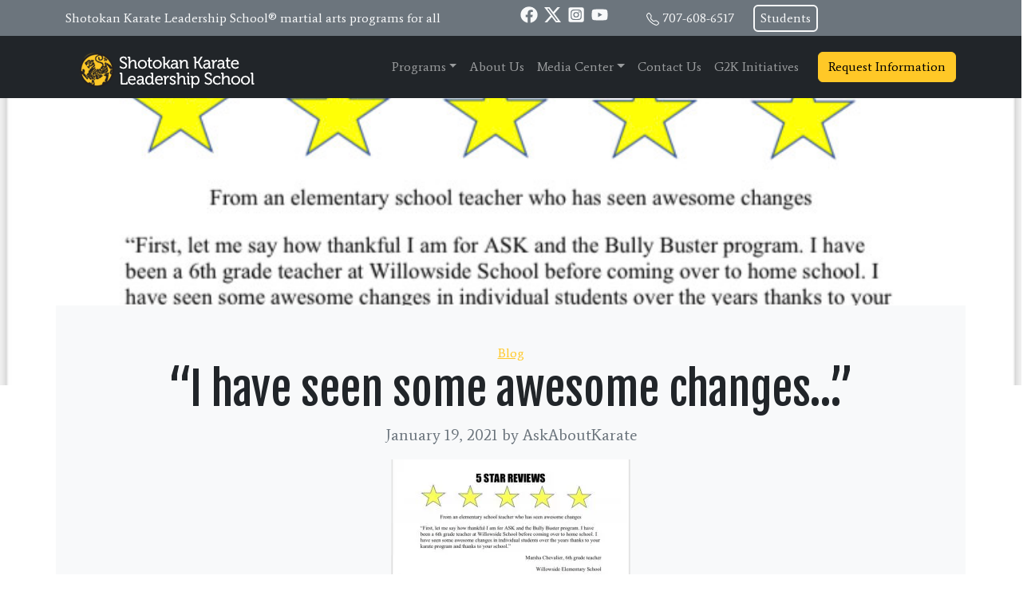

--- FILE ---
content_type: text/html; charset=UTF-8
request_url: https://askaboutkarate.com/i-have-seen-some-awesome-changes/
body_size: 20369
content:
<!doctype html>
<html lang="en-US">
  <head>
    <!-- Required meta tags -->
    <meta charset="UTF-8">
<script>
var gform;gform||(document.addEventListener("gform_main_scripts_loaded",function(){gform.scriptsLoaded=!0}),document.addEventListener("gform/theme/scripts_loaded",function(){gform.themeScriptsLoaded=!0}),window.addEventListener("DOMContentLoaded",function(){gform.domLoaded=!0}),gform={domLoaded:!1,scriptsLoaded:!1,themeScriptsLoaded:!1,isFormEditor:()=>"function"==typeof InitializeEditor,callIfLoaded:function(o){return!(!gform.domLoaded||!gform.scriptsLoaded||!gform.themeScriptsLoaded&&!gform.isFormEditor()||(gform.isFormEditor()&&console.warn("The use of gform.initializeOnLoaded() is deprecated in the form editor context and will be removed in Gravity Forms 3.1."),o(),0))},initializeOnLoaded:function(o){gform.callIfLoaded(o)||(document.addEventListener("gform_main_scripts_loaded",()=>{gform.scriptsLoaded=!0,gform.callIfLoaded(o)}),document.addEventListener("gform/theme/scripts_loaded",()=>{gform.themeScriptsLoaded=!0,gform.callIfLoaded(o)}),window.addEventListener("DOMContentLoaded",()=>{gform.domLoaded=!0,gform.callIfLoaded(o)}))},hooks:{action:{},filter:{}},addAction:function(o,r,e,t){gform.addHook("action",o,r,e,t)},addFilter:function(o,r,e,t){gform.addHook("filter",o,r,e,t)},doAction:function(o){gform.doHook("action",o,arguments)},applyFilters:function(o){return gform.doHook("filter",o,arguments)},removeAction:function(o,r){gform.removeHook("action",o,r)},removeFilter:function(o,r,e){gform.removeHook("filter",o,r,e)},addHook:function(o,r,e,t,n){null==gform.hooks[o][r]&&(gform.hooks[o][r]=[]);var d=gform.hooks[o][r];null==n&&(n=r+"_"+d.length),gform.hooks[o][r].push({tag:n,callable:e,priority:t=null==t?10:t})},doHook:function(r,o,e){var t;if(e=Array.prototype.slice.call(e,1),null!=gform.hooks[r][o]&&((o=gform.hooks[r][o]).sort(function(o,r){return o.priority-r.priority}),o.forEach(function(o){"function"!=typeof(t=o.callable)&&(t=window[t]),"action"==r?t.apply(null,e):e[0]=t.apply(null,e)})),"filter"==r)return e[0]},removeHook:function(o,r,t,n){var e;null!=gform.hooks[o][r]&&(e=(e=gform.hooks[o][r]).filter(function(o,r,e){return!!(null!=n&&n!=o.tag||null!=t&&t!=o.priority)}),gform.hooks[o][r]=e)}});
</script>

    <meta name="viewport" content="width=device-width, initial-scale=1">

    <!-- wp_head begin -->
    <meta name='robots' content='index, follow, max-image-preview:large, max-snippet:-1, max-video-preview:-1' />

            <script data-no-defer="1" data-ezscrex="false" data-cfasync="false" data-pagespeed-no-defer data-cookieconsent="ignore">
                var ctPublicFunctions = {"_ajax_nonce":"329492aa09","_rest_nonce":"62b25ab4ac","_ajax_url":"\/wp-admin\/admin-ajax.php","_rest_url":"https:\/\/askaboutkarate.com\/wp-json\/","data__cookies_type":"none","data__ajax_type":"rest","data__bot_detector_enabled":"1","data__frontend_data_log_enabled":1,"cookiePrefix":"","wprocket_detected":false,"host_url":"askaboutkarate.com","text__ee_click_to_select":"Click to select the whole data","text__ee_original_email":"The complete one is","text__ee_got_it":"Got it","text__ee_blocked":"Blocked","text__ee_cannot_connect":"Cannot connect","text__ee_cannot_decode":"Can not decode email. Unknown reason","text__ee_email_decoder":"CleanTalk email decoder","text__ee_wait_for_decoding":"The magic is on the way!","text__ee_decoding_process":"Please wait a few seconds while we decode the contact data."}
            </script>
        
            <script data-no-defer="1" data-ezscrex="false" data-cfasync="false" data-pagespeed-no-defer data-cookieconsent="ignore">
                var ctPublic = {"_ajax_nonce":"329492aa09","settings__forms__check_internal":"1","settings__forms__check_external":"0","settings__forms__force_protection":0,"settings__forms__search_test":"1","settings__forms__wc_add_to_cart":"0","settings__data__bot_detector_enabled":"1","settings__sfw__anti_crawler":0,"blog_home":"https:\/\/askaboutkarate.com\/","pixel__setting":"3","pixel__enabled":false,"pixel__url":null,"data__email_check_before_post":"1","data__email_check_exist_post":0,"data__cookies_type":"none","data__key_is_ok":true,"data__visible_fields_required":true,"wl_brandname":"Anti-Spam by CleanTalk","wl_brandname_short":"CleanTalk","ct_checkjs_key":588421268,"emailEncoderPassKey":"8b6eedc62bb59ee0556762dcd32f3467","bot_detector_forms_excluded":"W10=","advancedCacheExists":false,"varnishCacheExists":false,"wc_ajax_add_to_cart":false,"theRealPerson":{"phrases":{"trpHeading":"The Real Person Badge!","trpContent1":"The commenter acts as a real person and verified as not a bot.","trpContent2":" Anti-Spam by CleanTalk","trpContentLearnMore":"Learn more"},"trpContentLink":"https:\/\/cleantalk.org\/help\/the-real-person?utm_id=&amp;utm_term=&amp;utm_source=admin_side&amp;utm_medium=trp_badge&amp;utm_content=trp_badge_link_click&amp;utm_campaign=apbct_links","imgPersonUrl":"https:\/\/askaboutkarate.com\/wp-content\/plugins\/cleantalk-spam-protect\/css\/images\/real_user.svg","imgShieldUrl":"https:\/\/askaboutkarate.com\/wp-content\/plugins\/cleantalk-spam-protect\/css\/images\/shield.svg"}}
            </script>
        
	<!-- This site is optimized with the Yoast SEO plugin v26.8 - https://yoast.com/product/yoast-seo-wordpress/ -->
	<title>&quot;I have seen some awesome changes...&quot;</title>
	<link rel="canonical" href="https://askaboutkarate.com/i-have-seen-some-awesome-changes/" />
	<meta property="og:locale" content="en_US" />
	<meta property="og:type" content="article" />
	<meta property="og:title" content="&quot;I have seen some awesome changes...&quot;" />
	<meta property="og:url" content="https://askaboutkarate.com/i-have-seen-some-awesome-changes/" />
	<meta property="og:site_name" content="Shotokan Karate Leadership School®" />
	<meta property="article:published_time" content="2021-01-19T20:04:36+00:00" />
	<meta property="og:image" content="https://askaboutkarate.com/wp-content/uploads/2021/01/R3.jpg" />
	<meta property="og:image:width" content="750" />
	<meta property="og:image:height" content="426" />
	<meta property="og:image:type" content="image/jpeg" />
	<meta name="author" content="AskAboutKarate" />
	<meta name="twitter:card" content="summary_large_image" />
	<meta name="twitter:label1" content="Written by" />
	<meta name="twitter:data1" content="AskAboutKarate" />
	<script type="application/ld+json" class="yoast-schema-graph">{"@context":"https://schema.org","@graph":[{"@type":"Article","@id":"https://askaboutkarate.com/i-have-seen-some-awesome-changes/#article","isPartOf":{"@id":"https://askaboutkarate.com/i-have-seen-some-awesome-changes/"},"author":{"name":"AskAboutKarate","@id":"https://askaboutkarate.com/#/schema/person/5ea905b9e8e07b39a7609bba702c00d4"},"headline":"&#8220;I have seen some awesome changes&#8230;&#8221;","datePublished":"2021-01-19T20:04:36+00:00","mainEntityOfPage":{"@id":"https://askaboutkarate.com/i-have-seen-some-awesome-changes/"},"wordCount":6,"publisher":{"@id":"https://askaboutkarate.com/#organization"},"image":{"@id":"https://askaboutkarate.com/i-have-seen-some-awesome-changes/#primaryimage"},"thumbnailUrl":"https://askaboutkarate.com/wp-content/uploads/2021/01/R3.jpg","keywords":["changes","compassion","cooperation","courage","Courtesy","creativity","endeavor","humility","integrity","justice","karate","responsibility","self-control","shotokan","trust"],"articleSection":["Blog"],"inLanguage":"en-US"},{"@type":"WebPage","@id":"https://askaboutkarate.com/i-have-seen-some-awesome-changes/","url":"https://askaboutkarate.com/i-have-seen-some-awesome-changes/","name":"\"I have seen some awesome changes...\"","isPartOf":{"@id":"https://askaboutkarate.com/#website"},"primaryImageOfPage":{"@id":"https://askaboutkarate.com/i-have-seen-some-awesome-changes/#primaryimage"},"image":{"@id":"https://askaboutkarate.com/i-have-seen-some-awesome-changes/#primaryimage"},"thumbnailUrl":"https://askaboutkarate.com/wp-content/uploads/2021/01/R3.jpg","datePublished":"2021-01-19T20:04:36+00:00","inLanguage":"en-US","potentialAction":[{"@type":"ReadAction","target":["https://askaboutkarate.com/i-have-seen-some-awesome-changes/"]}]},{"@type":"ImageObject","inLanguage":"en-US","@id":"https://askaboutkarate.com/i-have-seen-some-awesome-changes/#primaryimage","url":"https://askaboutkarate.com/wp-content/uploads/2021/01/R3.jpg","contentUrl":"https://askaboutkarate.com/wp-content/uploads/2021/01/R3.jpg","width":750,"height":426},{"@type":"WebSite","@id":"https://askaboutkarate.com/#website","url":"https://askaboutkarate.com/","name":"Shotokan Karate Leadership School®","description":"Offering a wide variety of martial arts programs for both teens and adults.","publisher":{"@id":"https://askaboutkarate.com/#organization"},"potentialAction":[{"@type":"SearchAction","target":{"@type":"EntryPoint","urlTemplate":"https://askaboutkarate.com/?s={search_term_string}"},"query-input":{"@type":"PropertyValueSpecification","valueRequired":true,"valueName":"search_term_string"}}],"inLanguage":"en-US"},{"@type":"Organization","@id":"https://askaboutkarate.com/#organization","name":"Shotokan Karate Leadership School®","url":"https://askaboutkarate.com/","logo":{"@type":"ImageObject","inLanguage":"en-US","@id":"https://askaboutkarate.com/#/schema/logo/image/","url":"https://askaboutkarate.com/wp-content/uploads/2020/07/Shotokan-Karate-Leadership-School-avatar.png","contentUrl":"https://askaboutkarate.com/wp-content/uploads/2020/07/Shotokan-Karate-Leadership-School-avatar.png","width":516,"height":516,"caption":"Shotokan Karate Leadership School®"},"image":{"@id":"https://askaboutkarate.com/#/schema/logo/image/"}},{"@type":"Person","@id":"https://askaboutkarate.com/#/schema/person/5ea905b9e8e07b39a7609bba702c00d4","name":"AskAboutKarate","image":{"@type":"ImageObject","inLanguage":"en-US","@id":"https://askaboutkarate.com/#/schema/person/image/","url":"https://secure.gravatar.com/avatar/aba90982bfbf0c1dd9c6b0d1684bf55e0857ec2c7e5d007806a60b47e0bc4603?s=96&d=mm&r=g","contentUrl":"https://secure.gravatar.com/avatar/aba90982bfbf0c1dd9c6b0d1684bf55e0857ec2c7e5d007806a60b47e0bc4603?s=96&d=mm&r=g","caption":"AskAboutKarate"}}]}</script>
	<!-- / Yoast SEO plugin. -->


<link rel='dns-prefetch' href='//fd.cleantalk.org' />
<style id='wp-img-auto-sizes-contain-inline-css'>
img:is([sizes=auto i],[sizes^="auto," i]){contain-intrinsic-size:3000px 1500px}
/*# sourceURL=wp-img-auto-sizes-contain-inline-css */
</style>
<style id='wp-block-library-inline-css'>
:root{--wp-block-synced-color:#7a00df;--wp-block-synced-color--rgb:122,0,223;--wp-bound-block-color:var(--wp-block-synced-color);--wp-editor-canvas-background:#ddd;--wp-admin-theme-color:#007cba;--wp-admin-theme-color--rgb:0,124,186;--wp-admin-theme-color-darker-10:#006ba1;--wp-admin-theme-color-darker-10--rgb:0,107,160.5;--wp-admin-theme-color-darker-20:#005a87;--wp-admin-theme-color-darker-20--rgb:0,90,135;--wp-admin-border-width-focus:2px}@media (min-resolution:192dpi){:root{--wp-admin-border-width-focus:1.5px}}.wp-element-button{cursor:pointer}:root .has-very-light-gray-background-color{background-color:#eee}:root .has-very-dark-gray-background-color{background-color:#313131}:root .has-very-light-gray-color{color:#eee}:root .has-very-dark-gray-color{color:#313131}:root .has-vivid-green-cyan-to-vivid-cyan-blue-gradient-background{background:linear-gradient(135deg,#00d084,#0693e3)}:root .has-purple-crush-gradient-background{background:linear-gradient(135deg,#34e2e4,#4721fb 50%,#ab1dfe)}:root .has-hazy-dawn-gradient-background{background:linear-gradient(135deg,#faaca8,#dad0ec)}:root .has-subdued-olive-gradient-background{background:linear-gradient(135deg,#fafae1,#67a671)}:root .has-atomic-cream-gradient-background{background:linear-gradient(135deg,#fdd79a,#004a59)}:root .has-nightshade-gradient-background{background:linear-gradient(135deg,#330968,#31cdcf)}:root .has-midnight-gradient-background{background:linear-gradient(135deg,#020381,#2874fc)}:root{--wp--preset--font-size--normal:16px;--wp--preset--font-size--huge:42px}.has-regular-font-size{font-size:1em}.has-larger-font-size{font-size:2.625em}.has-normal-font-size{font-size:var(--wp--preset--font-size--normal)}.has-huge-font-size{font-size:var(--wp--preset--font-size--huge)}.has-text-align-center{text-align:center}.has-text-align-left{text-align:left}.has-text-align-right{text-align:right}.has-fit-text{white-space:nowrap!important}#end-resizable-editor-section{display:none}.aligncenter{clear:both}.items-justified-left{justify-content:flex-start}.items-justified-center{justify-content:center}.items-justified-right{justify-content:flex-end}.items-justified-space-between{justify-content:space-between}.screen-reader-text{border:0;clip-path:inset(50%);height:1px;margin:-1px;overflow:hidden;padding:0;position:absolute;width:1px;word-wrap:normal!important}.screen-reader-text:focus{background-color:#ddd;clip-path:none;color:#444;display:block;font-size:1em;height:auto;left:5px;line-height:normal;padding:15px 23px 14px;text-decoration:none;top:5px;width:auto;z-index:100000}html :where(.has-border-color){border-style:solid}html :where([style*=border-top-color]){border-top-style:solid}html :where([style*=border-right-color]){border-right-style:solid}html :where([style*=border-bottom-color]){border-bottom-style:solid}html :where([style*=border-left-color]){border-left-style:solid}html :where([style*=border-width]){border-style:solid}html :where([style*=border-top-width]){border-top-style:solid}html :where([style*=border-right-width]){border-right-style:solid}html :where([style*=border-bottom-width]){border-bottom-style:solid}html :where([style*=border-left-width]){border-left-style:solid}html :where(img[class*=wp-image-]){height:auto;max-width:100%}:where(figure){margin:0 0 1em}html :where(.is-position-sticky){--wp-admin--admin-bar--position-offset:var(--wp-admin--admin-bar--height,0px)}@media screen and (max-width:600px){html :where(.is-position-sticky){--wp-admin--admin-bar--position-offset:0px}}

/*# sourceURL=wp-block-library-inline-css */
</style><style id='global-styles-inline-css'>
:root{--wp--preset--aspect-ratio--square: 1;--wp--preset--aspect-ratio--4-3: 4/3;--wp--preset--aspect-ratio--3-4: 3/4;--wp--preset--aspect-ratio--3-2: 3/2;--wp--preset--aspect-ratio--2-3: 2/3;--wp--preset--aspect-ratio--16-9: 16/9;--wp--preset--aspect-ratio--9-16: 9/16;--wp--preset--color--black: #000000;--wp--preset--color--cyan-bluish-gray: #abb8c3;--wp--preset--color--white: #ffffff;--wp--preset--color--pale-pink: #f78da7;--wp--preset--color--vivid-red: #cf2e2e;--wp--preset--color--luminous-vivid-orange: #ff6900;--wp--preset--color--luminous-vivid-amber: #fcb900;--wp--preset--color--light-green-cyan: #7bdcb5;--wp--preset--color--vivid-green-cyan: #00d084;--wp--preset--color--pale-cyan-blue: #8ed1fc;--wp--preset--color--vivid-cyan-blue: #0693e3;--wp--preset--color--vivid-purple: #9b51e0;--wp--preset--gradient--vivid-cyan-blue-to-vivid-purple: linear-gradient(135deg,rgb(6,147,227) 0%,rgb(155,81,224) 100%);--wp--preset--gradient--light-green-cyan-to-vivid-green-cyan: linear-gradient(135deg,rgb(122,220,180) 0%,rgb(0,208,130) 100%);--wp--preset--gradient--luminous-vivid-amber-to-luminous-vivid-orange: linear-gradient(135deg,rgb(252,185,0) 0%,rgb(255,105,0) 100%);--wp--preset--gradient--luminous-vivid-orange-to-vivid-red: linear-gradient(135deg,rgb(255,105,0) 0%,rgb(207,46,46) 100%);--wp--preset--gradient--very-light-gray-to-cyan-bluish-gray: linear-gradient(135deg,rgb(238,238,238) 0%,rgb(169,184,195) 100%);--wp--preset--gradient--cool-to-warm-spectrum: linear-gradient(135deg,rgb(74,234,220) 0%,rgb(151,120,209) 20%,rgb(207,42,186) 40%,rgb(238,44,130) 60%,rgb(251,105,98) 80%,rgb(254,248,76) 100%);--wp--preset--gradient--blush-light-purple: linear-gradient(135deg,rgb(255,206,236) 0%,rgb(152,150,240) 100%);--wp--preset--gradient--blush-bordeaux: linear-gradient(135deg,rgb(254,205,165) 0%,rgb(254,45,45) 50%,rgb(107,0,62) 100%);--wp--preset--gradient--luminous-dusk: linear-gradient(135deg,rgb(255,203,112) 0%,rgb(199,81,192) 50%,rgb(65,88,208) 100%);--wp--preset--gradient--pale-ocean: linear-gradient(135deg,rgb(255,245,203) 0%,rgb(182,227,212) 50%,rgb(51,167,181) 100%);--wp--preset--gradient--electric-grass: linear-gradient(135deg,rgb(202,248,128) 0%,rgb(113,206,126) 100%);--wp--preset--gradient--midnight: linear-gradient(135deg,rgb(2,3,129) 0%,rgb(40,116,252) 100%);--wp--preset--font-size--small: 13px;--wp--preset--font-size--medium: 20px;--wp--preset--font-size--large: 36px;--wp--preset--font-size--x-large: 42px;--wp--preset--spacing--20: 0.44rem;--wp--preset--spacing--30: 0.67rem;--wp--preset--spacing--40: 1rem;--wp--preset--spacing--50: 1.5rem;--wp--preset--spacing--60: 2.25rem;--wp--preset--spacing--70: 3.38rem;--wp--preset--spacing--80: 5.06rem;--wp--preset--shadow--natural: 6px 6px 9px rgba(0, 0, 0, 0.2);--wp--preset--shadow--deep: 12px 12px 50px rgba(0, 0, 0, 0.4);--wp--preset--shadow--sharp: 6px 6px 0px rgba(0, 0, 0, 0.2);--wp--preset--shadow--outlined: 6px 6px 0px -3px rgb(255, 255, 255), 6px 6px rgb(0, 0, 0);--wp--preset--shadow--crisp: 6px 6px 0px rgb(0, 0, 0);}:where(.is-layout-flex){gap: 0.5em;}:where(.is-layout-grid){gap: 0.5em;}body .is-layout-flex{display: flex;}.is-layout-flex{flex-wrap: wrap;align-items: center;}.is-layout-flex > :is(*, div){margin: 0;}body .is-layout-grid{display: grid;}.is-layout-grid > :is(*, div){margin: 0;}:where(.wp-block-columns.is-layout-flex){gap: 2em;}:where(.wp-block-columns.is-layout-grid){gap: 2em;}:where(.wp-block-post-template.is-layout-flex){gap: 1.25em;}:where(.wp-block-post-template.is-layout-grid){gap: 1.25em;}.has-black-color{color: var(--wp--preset--color--black) !important;}.has-cyan-bluish-gray-color{color: var(--wp--preset--color--cyan-bluish-gray) !important;}.has-white-color{color: var(--wp--preset--color--white) !important;}.has-pale-pink-color{color: var(--wp--preset--color--pale-pink) !important;}.has-vivid-red-color{color: var(--wp--preset--color--vivid-red) !important;}.has-luminous-vivid-orange-color{color: var(--wp--preset--color--luminous-vivid-orange) !important;}.has-luminous-vivid-amber-color{color: var(--wp--preset--color--luminous-vivid-amber) !important;}.has-light-green-cyan-color{color: var(--wp--preset--color--light-green-cyan) !important;}.has-vivid-green-cyan-color{color: var(--wp--preset--color--vivid-green-cyan) !important;}.has-pale-cyan-blue-color{color: var(--wp--preset--color--pale-cyan-blue) !important;}.has-vivid-cyan-blue-color{color: var(--wp--preset--color--vivid-cyan-blue) !important;}.has-vivid-purple-color{color: var(--wp--preset--color--vivid-purple) !important;}.has-black-background-color{background-color: var(--wp--preset--color--black) !important;}.has-cyan-bluish-gray-background-color{background-color: var(--wp--preset--color--cyan-bluish-gray) !important;}.has-white-background-color{background-color: var(--wp--preset--color--white) !important;}.has-pale-pink-background-color{background-color: var(--wp--preset--color--pale-pink) !important;}.has-vivid-red-background-color{background-color: var(--wp--preset--color--vivid-red) !important;}.has-luminous-vivid-orange-background-color{background-color: var(--wp--preset--color--luminous-vivid-orange) !important;}.has-luminous-vivid-amber-background-color{background-color: var(--wp--preset--color--luminous-vivid-amber) !important;}.has-light-green-cyan-background-color{background-color: var(--wp--preset--color--light-green-cyan) !important;}.has-vivid-green-cyan-background-color{background-color: var(--wp--preset--color--vivid-green-cyan) !important;}.has-pale-cyan-blue-background-color{background-color: var(--wp--preset--color--pale-cyan-blue) !important;}.has-vivid-cyan-blue-background-color{background-color: var(--wp--preset--color--vivid-cyan-blue) !important;}.has-vivid-purple-background-color{background-color: var(--wp--preset--color--vivid-purple) !important;}.has-black-border-color{border-color: var(--wp--preset--color--black) !important;}.has-cyan-bluish-gray-border-color{border-color: var(--wp--preset--color--cyan-bluish-gray) !important;}.has-white-border-color{border-color: var(--wp--preset--color--white) !important;}.has-pale-pink-border-color{border-color: var(--wp--preset--color--pale-pink) !important;}.has-vivid-red-border-color{border-color: var(--wp--preset--color--vivid-red) !important;}.has-luminous-vivid-orange-border-color{border-color: var(--wp--preset--color--luminous-vivid-orange) !important;}.has-luminous-vivid-amber-border-color{border-color: var(--wp--preset--color--luminous-vivid-amber) !important;}.has-light-green-cyan-border-color{border-color: var(--wp--preset--color--light-green-cyan) !important;}.has-vivid-green-cyan-border-color{border-color: var(--wp--preset--color--vivid-green-cyan) !important;}.has-pale-cyan-blue-border-color{border-color: var(--wp--preset--color--pale-cyan-blue) !important;}.has-vivid-cyan-blue-border-color{border-color: var(--wp--preset--color--vivid-cyan-blue) !important;}.has-vivid-purple-border-color{border-color: var(--wp--preset--color--vivid-purple) !important;}.has-vivid-cyan-blue-to-vivid-purple-gradient-background{background: var(--wp--preset--gradient--vivid-cyan-blue-to-vivid-purple) !important;}.has-light-green-cyan-to-vivid-green-cyan-gradient-background{background: var(--wp--preset--gradient--light-green-cyan-to-vivid-green-cyan) !important;}.has-luminous-vivid-amber-to-luminous-vivid-orange-gradient-background{background: var(--wp--preset--gradient--luminous-vivid-amber-to-luminous-vivid-orange) !important;}.has-luminous-vivid-orange-to-vivid-red-gradient-background{background: var(--wp--preset--gradient--luminous-vivid-orange-to-vivid-red) !important;}.has-very-light-gray-to-cyan-bluish-gray-gradient-background{background: var(--wp--preset--gradient--very-light-gray-to-cyan-bluish-gray) !important;}.has-cool-to-warm-spectrum-gradient-background{background: var(--wp--preset--gradient--cool-to-warm-spectrum) !important;}.has-blush-light-purple-gradient-background{background: var(--wp--preset--gradient--blush-light-purple) !important;}.has-blush-bordeaux-gradient-background{background: var(--wp--preset--gradient--blush-bordeaux) !important;}.has-luminous-dusk-gradient-background{background: var(--wp--preset--gradient--luminous-dusk) !important;}.has-pale-ocean-gradient-background{background: var(--wp--preset--gradient--pale-ocean) !important;}.has-electric-grass-gradient-background{background: var(--wp--preset--gradient--electric-grass) !important;}.has-midnight-gradient-background{background: var(--wp--preset--gradient--midnight) !important;}.has-small-font-size{font-size: var(--wp--preset--font-size--small) !important;}.has-medium-font-size{font-size: var(--wp--preset--font-size--medium) !important;}.has-large-font-size{font-size: var(--wp--preset--font-size--large) !important;}.has-x-large-font-size{font-size: var(--wp--preset--font-size--x-large) !important;}
/*# sourceURL=global-styles-inline-css */
</style>

<style id='classic-theme-styles-inline-css'>
/*! This file is auto-generated */
.wp-block-button__link{color:#fff;background-color:#32373c;border-radius:9999px;box-shadow:none;text-decoration:none;padding:calc(.667em + 2px) calc(1.333em + 2px);font-size:1.125em}.wp-block-file__button{background:#32373c;color:#fff;text-decoration:none}
/*# sourceURL=/wp-includes/css/classic-themes.min.css */
</style>
<link rel='stylesheet' id='cleantalk-public-css-css' href='https://askaboutkarate.com/wp-content/plugins/cleantalk-spam-protect/css/cleantalk-public.min.css?ver=6.70.1_1766928476' media='all' />
<link rel='stylesheet' id='cleantalk-email-decoder-css-css' href='https://askaboutkarate.com/wp-content/plugins/cleantalk-spam-protect/css/cleantalk-email-decoder.min.css?ver=6.70.1_1766928476' media='all' />
<link rel='stylesheet' id='cleantalk-trp-css-css' href='https://askaboutkarate.com/wp-content/plugins/cleantalk-spam-protect/css/cleantalk-trp.min.css?ver=6.70.1_1766928476' media='all' />
<link rel='stylesheet' id='config-style-css' href='https://askaboutkarate.com/wp-content/plugins/rev-site-configuration/config-style.css?ver=6.9' media='all' />
<link rel='stylesheet' id='sgpc-style-css' href='https://askaboutkarate.com/wp-content/plugins/sg-podcast/css/player-style.css?ver=6.9' media='all' />
<link rel='stylesheet' id='picostrap-styles-css' href='https://askaboutkarate.com/wp-content/themes/picostrap5-child-base/css-output/bundle.css?ver=515' media='all' />
<script src="https://askaboutkarate.com/wp-content/plugins/cleantalk-spam-protect/js/apbct-public-bundle_int-protection.min.js?ver=6.70.1_1766928476" id="apbct-public-bundle_int-protection.min-js-js"></script>
<script src="https://fd.cleantalk.org/ct-bot-detector-wrapper.js?ver=6.70.1" id="ct_bot_detector-js" defer data-wp-strategy="defer"></script>
<script src="https://askaboutkarate.com/wp-includes/js/jquery/jquery.min.js?ver=3.7.1" id="jquery-core-js"></script>
<script src="https://askaboutkarate.com/wp-includes/js/jquery/jquery-migrate.min.js?ver=3.4.1" id="jquery-migrate-js"></script>
<script src="https://askaboutkarate.com/wp-content/plugins/sg-podcast/js/plyr.js?ver=20120206" id="sgpc-js-js"></script>
<link rel="preconnect" href="https://fonts.googleapis.com">
<link rel="preconnect" href="https://fonts.gstatic.com" crossorigin>
<link href="https://fonts.googleapis.com/css2?family=Average:wght@400&family=Fjalla+One:wght@400&display=swap" rel="stylesheet">
 <!-- Google tag (gtag.js) -->
<script async src="https://www.googletagmanager.com/gtag/js?id=G-MD8CMZ3PW0"></script>
<script>
  window.dataLayer = window.dataLayer || [];
  function gtag(){ dataLayer.push(arguments); }
  gtag('js', new Date());

  // existing tag
  gtag('config', 'G-MD8CMZ3PW0');
  // new tag from LS team
  gtag('config', 'G-XRQL3F5P6Z');
</script><link rel="icon" href="https://askaboutkarate.com/wp-content/uploads/2020/07/cropped-Shotokan-Karate-Leadership-School-avatar-32x32.png" sizes="32x32" />
<link rel="icon" href="https://askaboutkarate.com/wp-content/uploads/2020/07/cropped-Shotokan-Karate-Leadership-School-avatar-192x192.png" sizes="192x192" />
<link rel="apple-touch-icon" href="https://askaboutkarate.com/wp-content/uploads/2020/07/cropped-Shotokan-Karate-Leadership-School-avatar-180x180.png" />
<meta name="msapplication-TileImage" content="https://askaboutkarate.com/wp-content/uploads/2020/07/cropped-Shotokan-Karate-Leadership-School-avatar-270x270.png" />
    <!-- wp_head end -->
  <link rel='stylesheet' id='lc-aos-css' href='https://askaboutkarate.com/wp-content/plugins/livecanvas/modules/optin-extra-assets/aos.css?ver=6.9' media='all' />
</head>
  <body class="wp-singular post-template-default single single-post postid-5187 single-format-standard wp-custom-logo wp-embed-responsive wp-theme-picostrap5 wp-child-theme-picostrap5-child-base lc-custom-header lc-custom-footer" >

      
    
    


<header id='lc-header'>
<div class="d-md-none">
	<div class="container-fluid">
		<div class="row no-gutters">
			<div class="col px-0">
				<div class="lc-block d-grid">
					<a class="btn btn-primary rounded-0" href="tel:+17076086517" role="button"> <svg xmlns="http://www.w3.org/2000/svg" width="1em" height="1em" fill="currentColor" viewBox="0 0 16 16">
							<path fill-rule="evenodd" d="M1.885.511a1.745 1.745 0 0 1 2.61.163L6.29 2.98c.329.423.445.974.315 1.494l-.547 2.19a.678.678 0 0 0 .178.643l2.457 2.457a.678.678 0 0 0 .644.178l2.189-.547a1.745 1.745 0 0 1 1.494.315l2.306 1.794c.829.645.905 1.87.163 2.611l-1.034 1.034c-.74.74-1.846 1.065-2.877.702a18.634 18.634 0 0 1-7.01-4.42 18.634 18.634 0 0 1-4.42-7.009c-.362-1.03-.037-2.137.703-2.877L1.885.511z"></path>
						</svg> Call</a>
				</div>
			</div>
			<div class="col px-0">
				<div class="lc-block d-grid border-start border-end"><a class="btn btn-primary rounded-0" href="#" role="button" data-bs-toggle="modal" data-bs-target="#Modal-nav"> <svg xmlns="http://www.w3.org/2000/svg" width="1em" height="1em" fill="currentColor" viewBox="0 0 16 16" style="">
							<path d="M14 0H2a2 2 0 0 0-2 2v12a2 2 0 0 0 2 2h12a2 2 0 0 0 2-2V2a2 2 0 0 0-2-2zM1 3.857C1 3.384 1.448 3 2 3h12c.552 0 1 .384 1 .857v10.286c0 .473-.448.857-1 .857H2c-.552 0-1-.384-1-.857V3.857z"></path>
							<path d="M6.5 7a1 1 0 1 0 0-2 1 1 0 0 0 0 2zm3 0a1 1 0 1 0 0-2 1 1 0 0 0 0 2zm3 0a1 1 0 1 0 0-2 1 1 0 0 0 0 2zm-9 3a1 1 0 1 0 0-2 1 1 0 0 0 0 2zm3 0a1 1 0 1 0 0-2 1 1 0 0 0 0 2zm3 0a1 1 0 1 0 0-2 1 1 0 0 0 0 2zm3 0a1 1 0 1 0 0-2 1 1 0 0 0 0 2zm-9 3a1 1 0 1 0 0-2 1 1 0 0 0 0 2zm3 0a1 1 0 1 0 0-2 1 1 0 0 0 0 2zm3 0a1 1 0 1 0 0-2 1 1 0 0 0 0 2z"></path>
						</svg> Schedule</a></div>
			</div>
			<div class="col px-0">
				<div class="lc-block d-grid"><a class="btn btn-primary rounded-0" href="#" role="button" data-bs-toggle="modal" data-bs-target="#Modal-nav"><svg xmlns="http://www.w3.org/2000/svg" width="1em" height="1em" fill="currentColor" viewBox="0 0 16 16" style="">
							<path d="M0 4a2 2 0 0 1 2-2h12a2 2 0 0 1 2 2v8a2 2 0 0 1-2 2H2a2 2 0 0 1-2-2V4Zm2-1a1 1 0 0 0-1 1v.217l7 4.2 7-4.2V4a1 1 0 0 0-1-1H2Zm13 2.383-4.708 2.825L15 11.105V5.383Zm-.034 6.876-5.64-3.471L8 9.583l-1.326-.795-5.64 3.47A1 1 0 0 0 2 13h12a1 1 0 0 0 .966-.741ZM1 11.105l4.708-2.897L1 5.383v5.722Z"></path>
						</svg> Contact</a></div>
			</div>
		</div>
	</div>
</div>
<div class="text-light bg-secondary ">
	<div class="container">
		<div class="row">
			<div class="col-md-6 d-flex align-items-center">
				<div class="lc-block d-md-block d-none">
					<div  class="live-shortcode">Shotokan Karate Leadership School® martial arts programs for all</div>
				</div>
			</div>
			<div class="col-md-6 d-flex align-items-center">
				<div class="lc-block me-5 pt-1">
					<div  class="live-shortcode"><ul class="socialst list-inline"><li class="list-inline-item"><a href="https://www.facebook.com/Shotokan-Karate-Leadership-School-111652025532614/" class="btn-facebook text-light smaller" title="Friend me on Facebook" rel="noopener noreferrer" target="_blank"><svg xmlns="http://www.w3.org/2000/svg" viewBox="0 0 512 512" width="2em" height="2em" lc-helper="svg-icon" fill="currentColor">
            <path d="M504 256C504 119 393 8 256 8S8 119 8 256c0 123.78 90.69 226.38 209.25 245V327.69h-63V256h63v-54.64c0-62.15 37-96.48 93.67-96.48 27.14 0 55.52 4.84 55.52 4.84v61h-31.28c-30.8 0-40.41 19.12-40.41 38.73V256h68.78l-11 71.69h-57.78V501C413.31 482.38 504 379.78 504 256z"></path>
        </svg></a></li><li class="list-inline-item"><a href="https://twitter.com/SK_Leadership" class="btn-twitter text-light smaller" title="Follow me on X/Twitter" rel="noopener noreferrer" target="_blank"><svg xmlns="http://www.w3.org/2000/svg" width="2em" height="2em" fill="currentColor" viewBox="0 0 16 16" lc-helper="svg-icon">
    <path d="M12.6.75h2.454l-5.36 6.142L16 15.25h-4.937l-3.867-5.07-4.425 5.07H.316l5.733-6.57L0 .75h5.063l3.495 4.633L12.601.75Zm-.86 13.028h1.36L4.323 2.145H2.865l8.875 11.633Z"></path>
    </svg></a></li><li class="list-inline-item"><a href="https://www.instagram.com/shotokankarateleadershipschool/" class="btn-instagram text-light smaller" title="Follow me on Instagram" rel="noopener noreferrer" target="_blank"><svg xmlns="http://www.w3.org/2000/svg" viewBox="0 0 448 512" width="2em" height="2em" lc-helper="svg-icon" fill="currentColor">
            <path d="M224,202.66A53.34,53.34,0,1,0,277.36,256,53.38,53.38,0,0,0,224,202.66Zm124.71-41a54,54,0,0,0-30.41-30.41c-21-8.29-71-6.43-94.3-6.43s-73.25-1.93-94.31,6.43a54,54,0,0,0-30.41,30.41c-8.28,21-6.43,71.05-6.43,94.33S91,329.26,99.32,350.33a54,54,0,0,0,30.41,30.41c21,8.29,71,6.43,94.31,6.43s73.24,1.93,94.3-6.43a54,54,0,0,0,30.41-30.41c8.35-21,6.43-71.05,6.43-94.33S357.1,182.74,348.75,161.67ZM224,338a82,82,0,1,1,82-82A81.9,81.9,0,0,1,224,338Zm85.38-148.3a19.14,19.14,0,1,1,19.13-19.14A19.1,19.1,0,0,1,309.42,189.74ZM400,32H48A48,48,0,0,0,0,80V432a48,48,0,0,0,48,48H400a48,48,0,0,0,48-48V80A48,48,0,0,0,400,32ZM382.88,322c-1.29,25.63-7.14,48.34-25.85,67s-41.4,24.63-67,25.85c-26.41,1.49-105.59,1.49-132,0-25.63-1.29-48.26-7.15-67-25.85s-24.63-41.42-25.85-67c-1.49-26.42-1.49-105.61,0-132,1.29-25.63,7.07-48.34,25.85-67s41.47-24.56,67-25.78c26.41-1.49,105.59-1.49,132,0,25.63,1.29,48.33,7.15,67,25.85s24.63,41.42,25.85,67.05C384.37,216.44,384.37,295.56,382.88,322Z"></path>
        </svg></a></li><li class="list-inline-item"><a href="https://www.youtube.com/channel/UCtWH6KQN6n1LqC_wNJwG7bg" class="btn-youtube text-light smaller" title="Subscribe to me on YouTube" rel="noopener noreferrer" target="_blank"><svg xmlns="http://www.w3.org/2000/svg" viewBox="0 0 576 512" width="2em" height="2em" lc-helper="svg-icon" fill="currentColor">
            <path d="M549.655 124.083c-6.281-23.65-24.787-42.276-48.284-48.597C458.781 64 288 64 288 64S117.22 64 74.629 75.486c-23.497 6.322-42.003 24.947-48.284 48.597-11.412 42.867-11.412 132.305-11.412 132.305s0 89.438 11.412 132.305c6.281 23.65 24.787 41.5 48.284 47.821C117.22 448 288 448 288 448s170.78 0 213.371-11.486c23.497-6.321 42.003-24.171 48.284-47.821 11.412-42.867 11.412-132.305 11.412-132.305s0-89.438-11.412-132.305zm-317.51 213.508V175.185l142.739 81.205-142.739 81.201z"></path>
        </svg></a></li></ul></div>
				</div>
				<div class="lc-block d-none d-md-block me-4">
					<div  class="live-shortcode"><svg width="1em" height="1em" viewBox="0 0 16 16" fill="currentColor" xmlns="http://www.w3.org/2000/svg">
							<path fill-rule="evenodd" d="M3.654 1.328a.678.678 0 0 0-1.015-.063L1.605 2.3c-.483.484-.661 1.169-.45 1.77a17.568 17.568 0 0 0 4.168 6.608 17.569 17.569 0 0 0 6.608 4.168c.601.211 1.286.033 1.77-.45l1.034-1.034a.678.678 0 0 0-.063-1.015l-2.307-1.794a.678.678 0 0 0-.58-.122l-2.19.547a1.745 1.745 0 0 1-1.657-.459L5.482 8.062a1.745 1.745 0 0 1-.46-1.657l.548-2.19a.678.678 0 0 0-.122-.58L3.654 1.328zM1.884.511a1.745 1.745 0 0 1 2.612.163L6.29 2.98c.329.423.445.974.315 1.494l-.547 2.19a.678.678 0 0 0 .178.643l2.457 2.457a.678.678 0 0 0 .644.178l2.189-.547a1.745 1.745 0 0 1 1.494.315l2.306 1.794c.829.645.905 1.87.163 2.611l-1.034 1.034c-.74.74-1.846 1.065-2.877.702a18.634 18.634 0 0 1-7.01-4.42 18.634 18.634 0 0 1-4.42-7.009c-.362-1.03-.037-2.137.703-2.877L1.885.511z"></path>
						</svg> <a class="text-light text-decoration-none" href="tel:+17076086517">707-608-6517</a></div>
				</div>
				<div class="lc-block me-5">
					<a class="btn btn-outline-light" href="/category/students/" role="button" style="border-width:2px; padding:3px 7px;">Students</a>
				</div>
			</div>
		</div>
	</div>
</div>
<div>
	<nav class="navbar navbar-expand-lg navbar-dark bg-dark">
		<div class="container">
			<a class="navbar-brand d-flex align-items-center" href="https://askaboutkarate.com/">
				<div  class="live-shortcode me-auto"><a href="https://askaboutkarate.com/" class="custom-logo-link" rel="home"><img width="225" height="52" src="https://askaboutkarate.com/wp-content/uploads/2020/07/Shotokan-Karate-Leadership-School-logo-sm.png" class="custom-logo" alt="Shotokan Karate Leadership School logo" decoding="async" /></a></div>
			</a>
			<button class="navbar-toggler" type="button" data-bs-toggle="collapse" data-bs-target="#myNavbar1" aria-controls="myNavbar1" aria-expanded="false" aria-label="Toggle navigation">
				<span class="navbar-toggler-icon"></span>
			</button>
			<div class="collapse navbar-collapse" id="myNavbar1">
				<div  class="live-shortcode ms-auto"> <!--  lc_nav_menu --> <ul id="menu-main-menu" class="navbar-nav"><li  class="menu-item menu-item-type-custom menu-item-object-custom menu-item-has-children dropdown nav-item nav-item-2580"><a href="#" class="nav-link  dropdown-toggle" data-bs-toggle="dropdown" data-bs-auto-close="outside" aria-haspopup="true" aria-expanded="false">Programs</a>
<ul class="dropdown-menu  depth_0">
	<li  class="menu-item menu-item-type-post_type menu-item-object-page nav-item nav-item-6387"><a href="https://askaboutkarate.com/karate-for-kids/" class="dropdown-item ">Karate For Kids</a></li>
	<li  class="menu-item menu-item-type-post_type menu-item-object-page nav-item nav-item-6386"><a href="https://askaboutkarate.com/adult-martial-arts/" class="dropdown-item ">Adult Martial Arts</a></li>
	<li  class="menu-item menu-item-type-post_type menu-item-object-page nav-item nav-item-6388"><a href="https://askaboutkarate.com/leadership-training/" class="dropdown-item ">Leadership Training</a></li>
</ul>
</li>
<li  class="menu-item menu-item-type-post_type menu-item-object-page nav-item nav-item-6405"><a href="https://askaboutkarate.com/about-us/" class="nav-link ">About Us</a></li>
<li  class="menu-item menu-item-type-custom menu-item-object-custom menu-item-has-children dropdown nav-item nav-item-6437"><a href="#" class="nav-link  dropdown-toggle" data-bs-toggle="dropdown" data-bs-auto-close="outside" aria-haspopup="true" aria-expanded="false">Media Center</a>
<ul class="dropdown-menu  depth_0">
	<li  class="menu-item menu-item-type-post_type menu-item-object-page nav-item nav-item-6480"><a href="https://askaboutkarate.com/gallery/" class="dropdown-item ">Gallery</a></li>
	<li  class="menu-item menu-item-type-custom menu-item-object-custom nav-item nav-item-4351"><a href="/podcasts/" class="dropdown-item ">Podcasts</a></li>
	<li  class="menu-item menu-item-type-taxonomy menu-item-object-category current-post-ancestor current-menu-parent current-post-parent nav-item nav-item-6438"><a href="https://askaboutkarate.com/blog/" class="dropdown-item active">Blog</a></li>
</ul>
</li>
<li  class="menu-item menu-item-type-post_type menu-item-object-page nav-item nav-item-6479"><a href="https://askaboutkarate.com/contact-us/" class="nav-link ">Contact Us</a></li>
<li  class="menu-item menu-item-type-post_type menu-item-object-page nav-item nav-item-7723"><a href="https://askaboutkarate.com/m360/" class="nav-link ">G2K Initiatives</a></li>
</ul> <!-- /lc_nav_menu --> </div>
			</div>
			<div class="lc-block"><!-- Button trigger modal -->
				<button type="button" class="btn ms-3 d-none d-md-block btn-primary" data-bs-toggle="modal" data-bs-target="#Modal-nav">
					Request Information
				</button>

				<!-- Modal -->
				<div class="modal fade" id="Modal-nav" tabindex="-1" aria-labelledby="Modal-navLabel" aria-hidden="true">
					<div class="modal-dialog">
						<div class="modal-content bg-dark text-primary">
							<div class="modal-header bg-primary">
								<h5 class="modal-title text-dark" id="Modal-navLabel">Get Started Today!</h5>
								<button type="button" class="btn-close" data-bs-dismiss="modal" aria-label="Close"></button>
							</div>
							<div class="modal-body lc-block">
								<div  class="live-shortcode">
									<h2 class="fw-bolder display-4"><span class="smaller">Online Special</span><br>2 Weeks FREE Plus Uniform</h2>
								</div>
								<div  class="live-shortcode">
                <div class='gf_browser_chrome gform_wrapper gform_legacy_markup_wrapper gform-theme--no-framework ctaformb_wrapper' data-form-theme='legacy' data-form-index='0' id='gform_wrapper_19' ><div id='gf_19' class='gform_anchor' tabindex='-1'></div>
                        <div class='gform_heading'>
                            <p class='gform_description'></p>
                        </div><form method='post' enctype='multipart/form-data' target='gform_ajax_frame_19' id='gform_19' class='ctaformb' action='/i-have-seen-some-awesome-changes/#gf_19' data-formid='19' novalidate>
                        <div class='gform-body gform_body'><ul id='gform_fields_19' class='gform_fields top_label form_sublabel_below description_below validation_below'><li id="field_19_16" class="gfield gfield--type-honeypot gform_validation_container field_sublabel_below gfield--has-description field_description_below field_validation_below gfield_visibility_visible"  ><label class='gfield_label gform-field-label' for='input_19_16'>Comments</label><div class='ginput_container'><input name='input_16' id='input_19_16' type='text' value='' autocomplete='new-password'/></div><div class='gfield_description' id='gfield_description_19_16'>This field is for validation purposes and should be left unchanged.</div></li><li id="field_19_7" class="gfield gfield--type-text gfield--input-type-text gfield_contains_required field_sublabel_below gfield--no-description field_description_below hidden_label field_validation_below gfield_visibility_visible"  ><label class='gfield_label gform-field-label' for='input_19_7'>First Name<span class="gfield_required"><span class="gfield_required gfield_required_asterisk">*</span></span></label><div class='ginput_container ginput_container_text'><input name='input_7' id='input_19_7' type='text' value='' class='large'    placeholder='First Name *' aria-required="true" aria-invalid="false"   /></div></li><li id="field_19_12" class="gfield gfield--type-text gfield--input-type-text gfield--width-full gfield_contains_required field_sublabel_below gfield--no-description field_description_below hidden_label field_validation_below gfield_visibility_visible"  ><label class='gfield_label gform-field-label' for='input_19_12'>Last Name<span class="gfield_required"><span class="gfield_required gfield_required_asterisk">*</span></span></label><div class='ginput_container ginput_container_text'><input name='input_12' id='input_19_12' type='text' value='' class='large'    placeholder='Last Name *' aria-required="true" aria-invalid="false"   /></div></li><li id="field_19_8" class="gfield gfield--type-email gfield--input-type-email gfield_contains_required field_sublabel_below gfield--no-description field_description_below hidden_label field_validation_below gfield_visibility_visible"  ><label class='gfield_label gform-field-label' for='input_19_8'>Email<span class="gfield_required"><span class="gfield_required gfield_required_asterisk">*</span></span></label><div class='ginput_container ginput_container_email'>
                            <input name='input_8' id='input_19_8' type='email' value='' class='large'   placeholder='Email *' aria-required="true" aria-invalid="false"  />
                        </div></li><li id="field_19_9" class="gfield gfield--type-phone gfield--input-type-phone gfield_contains_required field_sublabel_below gfield--no-description field_description_below hidden_label field_validation_below gfield_visibility_visible"  ><label class='gfield_label gform-field-label' for='input_19_9'>Phone<span class="gfield_required"><span class="gfield_required gfield_required_asterisk">*</span></span></label><div class='ginput_container ginput_container_phone'><input name='input_9' id='input_19_9' type='tel' value='' class='large'  placeholder='Phone *' aria-required="true" aria-invalid="false"   /></div></li><li id="field_19_10" class="gfield gfield--type-select gfield--input-type-select field_sublabel_below gfield--no-description field_description_below hidden_label field_validation_below gfield_visibility_visible"  ><label class='gfield_label gform-field-label' for='input_19_10'>Select A Program</label><div class='ginput_container ginput_container_select'><select name='input_10' id='input_19_10' class='large gfield_select'     aria-invalid="false" ><option value='' selected='selected' class='gf_placeholder'>Select A Program</option><option value='Kids Karate' >Kids Karate</option><option value='Adult Martial Arts' >Adult Martial Arts</option><option value='Leadership Program' >Leadership Program</option></select></div></li><li id="field_19_11" class="gfield gfield--type-select gfield--input-type-select populate-locations gf_invisible hideLocation hideLocation hideLocation hideLocation gfield_contains_required field_sublabel_below gfield--no-description field_description_below hidden_label field_validation_below gfield_visibility_visible"  ><label class='gfield_label gform-field-label' for='input_19_11'>Select A Location<span class="gfield_required"><span class="gfield_required gfield_required_asterisk">*</span></span></label><div class='ginput_container ginput_container_select'><select name='input_11' id='input_19_11' class='large gfield_select'    aria-required="true" aria-invalid="false" ><option value='7074905590' selected='selected'>Marlow Rd.</option></select></div></li><li id="field_19_14" class="gfield gfield--type-checkbox gfield--type-choice gfield--input-type-checkbox gfield--width-full field_sublabel_below gfield--no-description field_description_below hidden_label field_validation_below gfield_visibility_visible"  ><label class='gfield_label gform-field-label gfield_label_before_complex' >SMS</label><div class='ginput_container ginput_container_checkbox'><ul class='gfield_checkbox' id='input_19_14'><li class='gchoice gchoice_19_14_1'>
								<input class='gfield-choice-input' name='input_14.1' type='checkbox'  value='By checking this box, I agree to receive SMS texts from Shotokan Leadership Schools LLC regarding my request for information, including automated appointment scheduling and marketing offers. I understand that consent is not a condition of purchase. Message frequency varies. Message &amp; Data rates may apply. Reply STOP to opt-out or HELP for help.'  id='choice_19_14_1'   />
								<label for='choice_19_14_1' id='label_19_14_1' class='gform-field-label gform-field-label--type-inline'>By checking this box, I agree to receive SMS texts from Shotokan Leadership Schools LLC regarding my request for information, including automated appointment scheduling and marketing offers. I understand that consent is not a condition of purchase. Message frequency varies. Message &amp; Data rates may apply. Reply STOP to opt-out or HELP for help.</label>
							</li></ul></div></li><li id="field_19_15" class="gfield gfield--type-html gfield--input-type-html gfield--width-full gfield_html gfield_html_formatted gfield_no_follows_desc field_sublabel_below gfield--no-description field_description_below field_validation_below gfield_visibility_visible"  ><a href="https://askaboutkarate.com/terms-and-conditions/" target="_blank" rel="noopener noreferrer">Terms &amp; Conditions</a> | <a href="https://askaboutkarate.com/privacy-policy/" target="_blank" rel="noopener noreferrer">Privacy Policy</a>
</li></ul></div>
        <div class='gform-footer gform_footer top_label'> <input type='submit' id='gform_submit_button_19' class='gform_button button' onclick='gform.submission.handleButtonClick(this);' data-submission-type='submit' value='Get Started!!'  /> <input type='hidden' name='gform_ajax' value='form_id=19&amp;title=&amp;description=1&amp;tabindex=0&amp;theme=legacy&amp;styles=[]&amp;hash=ba6fa0b2f6bd40e0c12b10691e44693e' />
            <input type='hidden' class='gform_hidden' name='gform_submission_method' data-js='gform_submission_method_19' value='iframe' />
            <input type='hidden' class='gform_hidden' name='gform_theme' data-js='gform_theme_19' id='gform_theme_19' value='legacy' />
            <input type='hidden' class='gform_hidden' name='gform_style_settings' data-js='gform_style_settings_19' id='gform_style_settings_19' value='[]' />
            <input type='hidden' class='gform_hidden' name='is_submit_19' value='1' />
            <input type='hidden' class='gform_hidden' name='gform_submit' value='19' />
            
            <input type='hidden' class='gform_hidden' name='gform_unique_id' value='' />
            <input type='hidden' class='gform_hidden' name='state_19' value='WyJ7XCIxNC4xXCI6XCJlZTZhNDEwNWZmNTgxNmZmNGNiOGEzYzQ3ODY2ZTY4N1wifSIsImNkYTVhNzAzNDEwNGMwZTUzNTUyZmUwMGQ0ODZmNjRiIl0=' />
            <input type='hidden' autocomplete='off' class='gform_hidden' name='gform_target_page_number_19' id='gform_target_page_number_19' value='0' />
            <input type='hidden' autocomplete='off' class='gform_hidden' name='gform_source_page_number_19' id='gform_source_page_number_19' value='1' />
            <input type='hidden' name='gform_field_values' value='' />
            
        </div>
                        <input type="hidden" id="ct_checkjs_fe9fc289c3ff0af142b6d3bead98a923" name="ct_checkjs" value="0" /><input
                    class="apbct_special_field apbct_email_id__gravity_form"
                    name="apbct__email_id__gravity_form"
                    aria-label="apbct__label_id__gravity_form"
                    type="text" size="30" maxlength="200" autocomplete="off"
                    value=""
                /></form>
                        </div>
		                <iframe style='display:none;width:0px;height:0px;' src='about:blank' name='gform_ajax_frame_19' id='gform_ajax_frame_19' title='This iframe contains the logic required to handle Ajax powered Gravity Forms.'></iframe>
		                <script>
gform.initializeOnLoaded( function() {gformInitSpinner( 19, 'https://askaboutkarate.com/wp-content/plugins/gravityforms/images/spinner.svg', true );jQuery('#gform_ajax_frame_19').on('load',function(){var contents = jQuery(this).contents().find('*').html();var is_postback = contents.indexOf('GF_AJAX_POSTBACK') >= 0;if(!is_postback){return;}var form_content = jQuery(this).contents().find('#gform_wrapper_19');var is_confirmation = jQuery(this).contents().find('#gform_confirmation_wrapper_19').length > 0;var is_redirect = contents.indexOf('gformRedirect(){') >= 0;var is_form = form_content.length > 0 && ! is_redirect && ! is_confirmation;var mt = parseInt(jQuery('html').css('margin-top'), 10) + parseInt(jQuery('body').css('margin-top'), 10) + 100;if(is_form){jQuery('#gform_wrapper_19').html(form_content.html());if(form_content.hasClass('gform_validation_error')){jQuery('#gform_wrapper_19').addClass('gform_validation_error');} else {jQuery('#gform_wrapper_19').removeClass('gform_validation_error');}setTimeout( function() { /* delay the scroll by 50 milliseconds to fix a bug in chrome */ jQuery(document).scrollTop(jQuery('#gform_wrapper_19').offset().top - mt); }, 50 );if(window['gformInitDatepicker']) {gformInitDatepicker();}if(window['gformInitPriceFields']) {gformInitPriceFields();}var current_page = jQuery('#gform_source_page_number_19').val();gformInitSpinner( 19, 'https://askaboutkarate.com/wp-content/plugins/gravityforms/images/spinner.svg', true );jQuery(document).trigger('gform_page_loaded', [19, current_page]);window['gf_submitting_19'] = false;}else if(!is_redirect){var confirmation_content = jQuery(this).contents().find('.GF_AJAX_POSTBACK').html();if(!confirmation_content){confirmation_content = contents;}jQuery('#gform_wrapper_19').replaceWith(confirmation_content);jQuery(document).scrollTop(jQuery('#gf_19').offset().top - mt);jQuery(document).trigger('gform_confirmation_loaded', [19]);window['gf_submitting_19'] = false;wp.a11y.speak(jQuery('#gform_confirmation_message_19').text());}else{jQuery('#gform_19').append(contents);if(window['gformRedirect']) {gformRedirect();}}jQuery(document).trigger("gform_pre_post_render", [{ formId: "19", currentPage: "current_page", abort: function() { this.preventDefault(); } }]);        if (event && event.defaultPrevented) {                return;        }        const gformWrapperDiv = document.getElementById( "gform_wrapper_19" );        if ( gformWrapperDiv ) {            const visibilitySpan = document.createElement( "span" );            visibilitySpan.id = "gform_visibility_test_19";            gformWrapperDiv.insertAdjacentElement( "afterend", visibilitySpan );        }        const visibilityTestDiv = document.getElementById( "gform_visibility_test_19" );        let postRenderFired = false;        function triggerPostRender() {            if ( postRenderFired ) {                return;            }            postRenderFired = true;            gform.core.triggerPostRenderEvents( 19, current_page );            if ( visibilityTestDiv ) {                visibilityTestDiv.parentNode.removeChild( visibilityTestDiv );            }        }        function debounce( func, wait, immediate ) {            var timeout;            return function() {                var context = this, args = arguments;                var later = function() {                    timeout = null;                    if ( !immediate ) func.apply( context, args );                };                var callNow = immediate && !timeout;                clearTimeout( timeout );                timeout = setTimeout( later, wait );                if ( callNow ) func.apply( context, args );            };        }        const debouncedTriggerPostRender = debounce( function() {            triggerPostRender();        }, 200 );        if ( visibilityTestDiv && visibilityTestDiv.offsetParent === null ) {            const observer = new MutationObserver( ( mutations ) => {                mutations.forEach( ( mutation ) => {                    if ( mutation.type === 'attributes' && visibilityTestDiv.offsetParent !== null ) {                        debouncedTriggerPostRender();                        observer.disconnect();                    }                });            });            observer.observe( document.body, {                attributes: true,                childList: false,                subtree: true,                attributeFilter: [ 'style', 'class' ],            });        } else {            triggerPostRender();        }    } );} );
</script>
</div>
							</div>
							<div class="modal-footer bg-primary ">
								<button type="button" class="btn btn-secondary" data-bs-dismiss="modal">Close</button>
							</div>
						</div>
					</div>
				</div>
			</div>
		</div>
	</nav>
</div>
</header>



<main id='theme-main'><div class="d-flex container-fluid" style="height:50vh;background:url(https://askaboutkarate.com/wp-content/uploads/2021/01/R3.jpg)  center / cover no-repeat;"></div>
        
    <div class="container p-5 bg-light" style="margin-top:-100px">
        <div class="row text-center">
            
            <div class="col-md-12">
                                        <div class="entry-categories">
                            <span class="screen-reader-text">Categories</span>
                            <div class="entry-categories-inner">
                                <a href="https://askaboutkarate.com/blog/" rel="category tag">Blog</a>                            </div><!-- .entry-categories-inner -->
                        </div><!-- .entry-categories -->
                        
                <h1 class="display-4">&#8220;I have seen some awesome changes&#8230;&#8221;</h1>
                
                                    <div class="post-meta" id="single-post-meta">
                        <p class="lead text-secondary">
                            <span class="post-date">January 19, 2021 </span>
                            <span class="text-secondary post-author"> by AskAboutKarate</span>
                        </p>
                    </div> 
                
            </div><!-- /col -->
        </div>
        <div class="row">
            <div class="col-md-8 offset-md-2">
                <p style="text-align: center"><a href="https://askaboutkarate.com/wp-content/uploads/2021/01/R3.jpg"><img fetchpriority="high" decoding="async" class="alignnone size-medium wp-image-5188" src="https://askaboutkarate.com/wp-content/webp-express/webp-images/uploads/2021/01/R3-300x170.jpg.webp" alt="" width="300" height="170" srcset="https://askaboutkarate.com/wp-content/webp-express/webp-images/uploads/2021/01/R3-300x170.jpg.webp 300w, https://askaboutkarate.com/wp-content/webp-express/webp-images/uploads/2021/01/R3.jpg.webp 750w" sizes="(max-width: 300px) 100vw, 300px" /></a></p>
            </div><!-- /col -->
        </div>
    </div>

	<div class="row justify-content-center">
        <div class="col-sm-12 col-md-6 p-6">
            
    <div class="wrapper bg-light p-3" id="wrapper-main-sidebar">
    
        <aside id="gform_widget-4" class="widget gform_widget"><link rel='stylesheet' id='gforms_reset_css-css' href='https://askaboutkarate.com/wp-content/plugins/gravityforms/legacy/css/formreset.min.css?ver=2.9.25' media='all' />
<link rel='stylesheet' id='gforms_formsmain_css-css' href='https://askaboutkarate.com/wp-content/plugins/gravityforms/legacy/css/formsmain.min.css?ver=2.9.25' media='all' />
<link rel='stylesheet' id='gforms_ready_class_css-css' href='https://askaboutkarate.com/wp-content/plugins/gravityforms/legacy/css/readyclass.min.css?ver=2.9.25' media='all' />
<link rel='stylesheet' id='gforms_browsers_css-css' href='https://askaboutkarate.com/wp-content/plugins/gravityforms/legacy/css/browsers.min.css?ver=2.9.25' media='all' />
<script src="https://askaboutkarate.com/wp-includes/js/dist/dom-ready.min.js?ver=f77871ff7694fffea381" id="wp-dom-ready-js"></script>
<script src="https://askaboutkarate.com/wp-includes/js/dist/hooks.min.js?ver=dd5603f07f9220ed27f1" id="wp-hooks-js"></script>
<script src="https://askaboutkarate.com/wp-includes/js/dist/i18n.min.js?ver=c26c3dc7bed366793375" id="wp-i18n-js"></script>
<script id="wp-i18n-js-after">
wp.i18n.setLocaleData( { 'text direction\u0004ltr': [ 'ltr' ] } );
//# sourceURL=wp-i18n-js-after
</script>
<script src="https://askaboutkarate.com/wp-includes/js/dist/a11y.min.js?ver=cb460b4676c94bd228ed" id="wp-a11y-js"></script>
<script defer='defer' src="https://askaboutkarate.com/wp-content/plugins/gravityforms/js/jquery.json.min.js?ver=2.9.25" id="gform_json-js"></script>
<script id="gform_gravityforms-js-extra">
var gform_i18n = {"datepicker":{"days":{"monday":"Mo","tuesday":"Tu","wednesday":"We","thursday":"Th","friday":"Fr","saturday":"Sa","sunday":"Su"},"months":{"january":"January","february":"February","march":"March","april":"April","may":"May","june":"June","july":"July","august":"August","september":"September","october":"October","november":"November","december":"December"},"firstDay":1,"iconText":"Select date"}};
var gf_legacy_multi = [];
var gform_gravityforms = {"strings":{"invalid_file_extension":"This type of file is not allowed. Must be one of the following:","delete_file":"Delete this file","in_progress":"in progress","file_exceeds_limit":"File exceeds size limit","illegal_extension":"This type of file is not allowed.","max_reached":"Maximum number of files reached","unknown_error":"There was a problem while saving the file on the server","currently_uploading":"Please wait for the uploading to complete","cancel":"Cancel","cancel_upload":"Cancel this upload","cancelled":"Cancelled","error":"Error","message":"Message"},"vars":{"images_url":"https://askaboutkarate.com/wp-content/plugins/gravityforms/images"}};
var gf_global = {"gf_currency_config":{"name":"U.S. Dollar","symbol_left":"$","symbol_right":"","symbol_padding":"","thousand_separator":",","decimal_separator":".","decimals":2,"code":"USD"},"base_url":"https://askaboutkarate.com/wp-content/plugins/gravityforms","number_formats":[],"spinnerUrl":"https://askaboutkarate.com/wp-content/plugins/gravityforms/images/spinner.svg","version_hash":"24c2e94d62bbddb4c07775656e3652d3","strings":{"newRowAdded":"New row added.","rowRemoved":"Row removed","formSaved":"The form has been saved.  The content contains the link to return and complete the form."}};
var gf_global = {"gf_currency_config":{"name":"U.S. Dollar","symbol_left":"$","symbol_right":"","symbol_padding":"","thousand_separator":",","decimal_separator":".","decimals":2,"code":"USD"},"base_url":"https://askaboutkarate.com/wp-content/plugins/gravityforms","number_formats":[],"spinnerUrl":"https://askaboutkarate.com/wp-content/plugins/gravityforms/images/spinner.svg","version_hash":"24c2e94d62bbddb4c07775656e3652d3","strings":{"newRowAdded":"New row added.","rowRemoved":"Row removed","formSaved":"The form has been saved.  The content contains the link to return and complete the form."}};
//# sourceURL=gform_gravityforms-js-extra
</script>
<script defer='defer' src="https://askaboutkarate.com/wp-content/plugins/gravityforms/js/gravityforms.min.js?ver=2.9.25" id="gform_gravityforms-js"></script>
<script defer='defer' src="https://askaboutkarate.com/wp-content/plugins/gravityforms/js/jquery.maskedinput.min.js?ver=2.9.25" id="gform_masked_input-js"></script>
<script defer='defer' src="https://askaboutkarate.com/wp-content/plugins/gravityforms/js/placeholders.jquery.min.js?ver=2.9.25" id="gform_placeholder-js"></script>

                <div class='gf_browser_chrome gform_wrapper gform_legacy_markup_wrapper gform-theme--no-framework ctaformb_wrapper' data-form-theme='legacy' data-form-index='0' id='gform_wrapper_19' ><div id='gf_19' class='gform_anchor' tabindex='-1'></div><form method='post' enctype='multipart/form-data' target='gform_ajax_frame_19' id='gform_19' class='ctaformb' action='/i-have-seen-some-awesome-changes/#gf_19' data-formid='19' novalidate>
                        <div class='gform-body gform_body'><ul id='gform_fields_19' class='gform_fields top_label form_sublabel_below description_below validation_below'><li id="field_19_16" class="gfield gfield--type-honeypot gform_validation_container field_sublabel_below gfield--has-description field_description_below field_validation_below gfield_visibility_visible"  ><label class='gfield_label gform-field-label' for='input_19_16'>X/Twitter</label><div class='ginput_container'><input name='input_16' id='input_19_16' type='text' value='' autocomplete='new-password'/></div><div class='gfield_description' id='gfield_description_19_16'>This field is for validation purposes and should be left unchanged.</div></li><li id="field_19_7" class="gfield gfield--type-text gfield--input-type-text gfield_contains_required field_sublabel_below gfield--no-description field_description_below hidden_label field_validation_below gfield_visibility_visible"  ><label class='gfield_label gform-field-label' for='input_19_7'>First Name<span class="gfield_required"><span class="gfield_required gfield_required_asterisk">*</span></span></label><div class='ginput_container ginput_container_text'><input name='input_7' id='input_19_7' type='text' value='' class='large'   tabindex='368' placeholder='First Name *' aria-required="true" aria-invalid="false"   /></div></li><li id="field_19_12" class="gfield gfield--type-text gfield--input-type-text gfield--width-full gfield_contains_required field_sublabel_below gfield--no-description field_description_below hidden_label field_validation_below gfield_visibility_visible"  ><label class='gfield_label gform-field-label' for='input_19_12'>Last Name<span class="gfield_required"><span class="gfield_required gfield_required_asterisk">*</span></span></label><div class='ginput_container ginput_container_text'><input name='input_12' id='input_19_12' type='text' value='' class='large'   tabindex='369' placeholder='Last Name *' aria-required="true" aria-invalid="false"   /></div></li><li id="field_19_8" class="gfield gfield--type-email gfield--input-type-email gfield_contains_required field_sublabel_below gfield--no-description field_description_below hidden_label field_validation_below gfield_visibility_visible"  ><label class='gfield_label gform-field-label' for='input_19_8'>Email<span class="gfield_required"><span class="gfield_required gfield_required_asterisk">*</span></span></label><div class='ginput_container ginput_container_email'>
                            <input name='input_8' id='input_19_8' type='email' value='' class='large' tabindex='370'  placeholder='Email *' aria-required="true" aria-invalid="false"  />
                        </div></li><li id="field_19_9" class="gfield gfield--type-phone gfield--input-type-phone gfield_contains_required field_sublabel_below gfield--no-description field_description_below hidden_label field_validation_below gfield_visibility_visible"  ><label class='gfield_label gform-field-label' for='input_19_9'>Phone<span class="gfield_required"><span class="gfield_required gfield_required_asterisk">*</span></span></label><div class='ginput_container ginput_container_phone'><input name='input_9' id='input_19_9' type='tel' value='' class='large' tabindex='371' placeholder='Phone *' aria-required="true" aria-invalid="false"   /></div></li><li id="field_19_10" class="gfield gfield--type-select gfield--input-type-select field_sublabel_below gfield--no-description field_description_below hidden_label field_validation_below gfield_visibility_visible"  ><label class='gfield_label gform-field-label' for='input_19_10'>Select A Program</label><div class='ginput_container ginput_container_select'><select name='input_10' id='input_19_10' class='large gfield_select' tabindex='372'    aria-invalid="false" ><option value='' selected='selected' class='gf_placeholder'>Select A Program</option><option value='Kids Karate' >Kids Karate</option><option value='Adult Martial Arts' >Adult Martial Arts</option><option value='Leadership Program' >Leadership Program</option></select></div></li><li id="field_19_11" class="gfield gfield--type-select gfield--input-type-select populate-locations gf_invisible hideLocation hideLocation hideLocation hideLocation gfield_contains_required field_sublabel_below gfield--no-description field_description_below hidden_label field_validation_below gfield_visibility_visible"  ><label class='gfield_label gform-field-label' for='input_19_11'>Select A Location<span class="gfield_required"><span class="gfield_required gfield_required_asterisk">*</span></span></label><div class='ginput_container ginput_container_select'><select name='input_11' id='input_19_11' class='large gfield_select' tabindex='373'   aria-required="true" aria-invalid="false" ><option value='7074905590' selected='selected'>Marlow Rd.</option></select></div></li><li id="field_19_14" class="gfield gfield--type-checkbox gfield--type-choice gfield--input-type-checkbox gfield--width-full field_sublabel_below gfield--no-description field_description_below hidden_label field_validation_below gfield_visibility_visible"  ><label class='gfield_label gform-field-label gfield_label_before_complex' >SMS</label><div class='ginput_container ginput_container_checkbox'><ul class='gfield_checkbox' id='input_19_14'><li class='gchoice gchoice_19_14_1'>
								<input class='gfield-choice-input' name='input_14.1' type='checkbox'  value='By checking this box, I agree to receive SMS texts from Shotokan Leadership Schools LLC regarding my request for information, including automated appointment scheduling and marketing offers. I understand that consent is not a condition of purchase. Message frequency varies. Message &amp; Data rates may apply. Reply STOP to opt-out or HELP for help.'  id='choice_19_14_1' tabindex='374'  />
								<label for='choice_19_14_1' id='label_19_14_1' class='gform-field-label gform-field-label--type-inline'>By checking this box, I agree to receive SMS texts from Shotokan Leadership Schools LLC regarding my request for information, including automated appointment scheduling and marketing offers. I understand that consent is not a condition of purchase. Message frequency varies. Message &amp; Data rates may apply. Reply STOP to opt-out or HELP for help.</label>
							</li></ul></div></li><li id="field_19_15" class="gfield gfield--type-html gfield--input-type-html gfield--width-full gfield_html gfield_html_formatted gfield_no_follows_desc field_sublabel_below gfield--no-description field_description_below field_validation_below gfield_visibility_visible"  ><a href="https://askaboutkarate.com/terms-and-conditions/" target="_blank" rel="noopener noreferrer">Terms &amp; Conditions</a> | <a href="https://askaboutkarate.com/privacy-policy/" target="_blank" rel="noopener noreferrer">Privacy Policy</a>
</li></ul></div>
        <div class='gform-footer gform_footer top_label'> <input type='submit' id='gform_submit_button_19' class='gform_button button' onclick='gform.submission.handleButtonClick(this);' data-submission-type='submit' value='Get Started!!' tabindex='375' /> <input type='hidden' name='gform_ajax' value='form_id=19&amp;title=&amp;description=&amp;tabindex=368&amp;theme=legacy&amp;hash=27eea52d0506a58072b62af0108f6956' />
            <input type='hidden' class='gform_hidden' name='gform_submission_method' data-js='gform_submission_method_19' value='iframe' />
            <input type='hidden' class='gform_hidden' name='gform_theme' data-js='gform_theme_19' id='gform_theme_19' value='legacy' />
            <input type='hidden' class='gform_hidden' name='gform_style_settings' data-js='gform_style_settings_19' id='gform_style_settings_19' value='' />
            <input type='hidden' class='gform_hidden' name='is_submit_19' value='1' />
            <input type='hidden' class='gform_hidden' name='gform_submit' value='19' />
            
            <input type='hidden' class='gform_hidden' name='gform_unique_id' value='' />
            <input type='hidden' class='gform_hidden' name='state_19' value='WyJ7XCIxNC4xXCI6XCJlZTZhNDEwNWZmNTgxNmZmNGNiOGEzYzQ3ODY2ZTY4N1wifSIsImNkYTVhNzAzNDEwNGMwZTUzNTUyZmUwMGQ0ODZmNjRiIl0=' />
            <input type='hidden' autocomplete='off' class='gform_hidden' name='gform_target_page_number_19' id='gform_target_page_number_19' value='0' />
            <input type='hidden' autocomplete='off' class='gform_hidden' name='gform_source_page_number_19' id='gform_source_page_number_19' value='1' />
            <input type='hidden' name='gform_field_values' value='' />
            
        </div>
                        <input type="hidden" id="ct_checkjs_abd815286ba1007abfbb8415b83ae2cf" name="ct_checkjs" value="0" /><input
                    class="apbct_special_field apbct_email_id__gravity_form"
                    name="apbct__email_id__gravity_form"
                    aria-label="apbct__label_id__gravity_form"
                    type="text" size="30" maxlength="200" autocomplete="off"
                    value=""
                /></form>
                        </div>
		                <iframe style='display:none;width:0px;height:0px;' src='about:blank' name='gform_ajax_frame_19' id='gform_ajax_frame_19' title='This iframe contains the logic required to handle Ajax powered Gravity Forms.'></iframe>
		                <script>
gform.initializeOnLoaded( function() {gformInitSpinner( 19, 'https://askaboutkarate.com/wp-content/plugins/gravityforms/images/spinner.svg', true );jQuery('#gform_ajax_frame_19').on('load',function(){var contents = jQuery(this).contents().find('*').html();var is_postback = contents.indexOf('GF_AJAX_POSTBACK') >= 0;if(!is_postback){return;}var form_content = jQuery(this).contents().find('#gform_wrapper_19');var is_confirmation = jQuery(this).contents().find('#gform_confirmation_wrapper_19').length > 0;var is_redirect = contents.indexOf('gformRedirect(){') >= 0;var is_form = form_content.length > 0 && ! is_redirect && ! is_confirmation;var mt = parseInt(jQuery('html').css('margin-top'), 10) + parseInt(jQuery('body').css('margin-top'), 10) + 100;if(is_form){jQuery('#gform_wrapper_19').html(form_content.html());if(form_content.hasClass('gform_validation_error')){jQuery('#gform_wrapper_19').addClass('gform_validation_error');} else {jQuery('#gform_wrapper_19').removeClass('gform_validation_error');}setTimeout( function() { /* delay the scroll by 50 milliseconds to fix a bug in chrome */ jQuery(document).scrollTop(jQuery('#gform_wrapper_19').offset().top - mt); }, 50 );if(window['gformInitDatepicker']) {gformInitDatepicker();}if(window['gformInitPriceFields']) {gformInitPriceFields();}var current_page = jQuery('#gform_source_page_number_19').val();gformInitSpinner( 19, 'https://askaboutkarate.com/wp-content/plugins/gravityforms/images/spinner.svg', true );jQuery(document).trigger('gform_page_loaded', [19, current_page]);window['gf_submitting_19'] = false;}else if(!is_redirect){var confirmation_content = jQuery(this).contents().find('.GF_AJAX_POSTBACK').html();if(!confirmation_content){confirmation_content = contents;}jQuery('#gform_wrapper_19').replaceWith(confirmation_content);jQuery(document).scrollTop(jQuery('#gf_19').offset().top - mt);jQuery(document).trigger('gform_confirmation_loaded', [19]);window['gf_submitting_19'] = false;wp.a11y.speak(jQuery('#gform_confirmation_message_19').text());}else{jQuery('#gform_19').append(contents);if(window['gformRedirect']) {gformRedirect();}}jQuery(document).trigger("gform_pre_post_render", [{ formId: "19", currentPage: "current_page", abort: function() { this.preventDefault(); } }]);        if (event && event.defaultPrevented) {                return;        }        const gformWrapperDiv = document.getElementById( "gform_wrapper_19" );        if ( gformWrapperDiv ) {            const visibilitySpan = document.createElement( "span" );            visibilitySpan.id = "gform_visibility_test_19";            gformWrapperDiv.insertAdjacentElement( "afterend", visibilitySpan );        }        const visibilityTestDiv = document.getElementById( "gform_visibility_test_19" );        let postRenderFired = false;        function triggerPostRender() {            if ( postRenderFired ) {                return;            }            postRenderFired = true;            gform.core.triggerPostRenderEvents( 19, current_page );            if ( visibilityTestDiv ) {                visibilityTestDiv.parentNode.removeChild( visibilityTestDiv );            }        }        function debounce( func, wait, immediate ) {            var timeout;            return function() {                var context = this, args = arguments;                var later = function() {                    timeout = null;                    if ( !immediate ) func.apply( context, args );                };                var callNow = immediate && !timeout;                clearTimeout( timeout );                timeout = setTimeout( later, wait );                if ( callNow ) func.apply( context, args );            };        }        const debouncedTriggerPostRender = debounce( function() {            triggerPostRender();        }, 200 );        if ( visibilityTestDiv && visibilityTestDiv.offsetParent === null ) {            const observer = new MutationObserver( ( mutations ) => {                mutations.forEach( ( mutation ) => {                    if ( mutation.type === 'attributes' && visibilityTestDiv.offsetParent !== null ) {                        debouncedTriggerPostRender();                        observer.disconnect();                    }                });            });            observer.observe( document.body, {                attributes: true,                childList: false,                subtree: true,                attributeFilter: [ 'style', 'class' ],            });        } else {            triggerPostRender();        }    } );} );
</script>
</aside><aside id="custom_html-6" class="widget_text widget widget_custom_html"><div class="textwidget custom-html-widget"><!-- -- Customer Service Block -- -->
<div class="card border-0 bg-soft-yellow text-indigo transition-3d-hover p-3 p-lg-3 mb-3 mb-sm-5 mb-lg-11">
<div class="view gradient-card-header red-gradient text-center">
<h2 class="mb-1">CUSTOMER SERVICE</h2>
<small class="d-block mb-3">Thank you for visiting our student page and community resource area.</small>
</div>
<div class="card-body text-center">
<p class="text-dark">We have this Customer Service box here to help you and your family. Do you have a question, suggestion or concern we can address?  Please click the link below to complete the form.  Name, email, phone # and a note with regard to how we can help you is all we need. Our team will reach back out to you within 3 business days.</p>
<a class="btn btn-primary btn-pill transition-3d-hover" href="/contact-us/" rel="noopener noreferrer">Get In Touch!</a>
</div>
</div>
<!-- -- Refer A Friend Block -- -->
<div class="card border-0 bg-soft-green text-indigo transition-3d-hover p-3 p-lg-3 mb-3 mb-sm-5 mb-lg-11">
<div class="view gradient-card-header red-gradient text-center">
<h2 class="mb-1">HAVE A FRIEND?</h2>
<small class="d-block mb-3">Refer A Friend Today!</small>
</div>
<div class="card-body text-center">
<p class="text-dark">Do You HAVE A Friend, family member, neighbor or one of your children class mates that could benefit form our karate kids or martial arts programs for adults?</p>
<p class="text-dark">Please send them our information or talk with one of our Instructors today.</p>
</div>
</div>
<!------------------------------------------------------
     Review MODAL
------------------------------------------------------>
<div id="reviewModal" class="modal fade" tabindex="-1" role="dialog" aria-hidden="true"><div class="modal-dialog modal-dialog-slideout modal-lg" role="document"><div class="modal-content"><div class="modal-header space-top-1 bg-revyellow"><h2 class="text-black px-2">Please Leave Us A Review<button class="close" type="button" data-dismiss="modal" aria-label="Close"> <span aria-hidden="true">X</span> </button></h2></div><div class="modal-topper bg-revblack pt-3"><img src="https://askaboutkarate.com/wp-content/uploads/2020/07/Shotokan-Karate-Leadership-School-logo-sm.png" alt="Shotokan Karate Leadership School logo" width="225" height="52" class="alignnone size-full wp-image-4258" /></div><div class="modal-body">[gravityform id="23" title="false" description="false" ajax="true" tabindex="5697"]</div></div></div></div></div></aside>
		<aside id="recent-posts-5" class="widget widget_recent_entries">
		<h3 class="widget-title">Popular Martial Arts Articles</h3>
		<ul>
											<li>
					<a href="https://askaboutkarate.com/the-importance-of-martial-arts-belt-systems-and-what-they-represent-2/">The Importance of Martial Arts Belt Systems and What They Represent</a>
									</li>
											<li>
					<a href="https://askaboutkarate.com/wellness-through-martial-arts/">Wellness Through Martial Arts</a>
									</li>
											<li>
					<a href="https://askaboutkarate.com/martial-arts-vs-team-sports-which-is-right-for-your-child-2/">Martial Arts vs. Team Sports: Which is Right for Your Child?</a>
									</li>
											<li>
					<a href="https://askaboutkarate.com/start-2026-strong/">Start 2026 Strong</a>
									</li>
											<li>
					<a href="https://askaboutkarate.com/5-signs-your-child-is-ready-to-start-martial-arts-training-2/">5 Signs Your Child is Ready to Start Martial Arts Training</a>
									</li>
					</ul>

		</aside>    
    </div>

		        </div>
 	</div>

</main>
	


<footer id='lc-footer'>
<div class="text-light bg-dark">
	<div class="container py-5">
		<div class="row">
			<div class="col-lg-2 offset-lg-1">

				<div class="lc-block small">
					<div>

						<img src="https://askaboutkarate.com/wp-content/uploads/2022/11/Shotokan-Karate-Leadership-School-logo-lg.png" alt="" width="432" height="180" class="aligncenter size-full img-fluid wp-image-6451 mb-3" srcset="https://askaboutkarate.com/wp-content/uploads/2022/11/Shotokan-Karate-Leadership-School-logo-lg.png 432w, https://askaboutkarate.com/wp-content/uploads/2022/11/Shotokan-Karate-Leadership-School-logo-lg-300x125.png 300w" sizes="">

						<p class="sm-text bg-dark border border-white border-1 p-2 text-center text-white mt-0">Sign up for our online promotional special,<br>CALL NOW:<br><a class="sitephone text-decoration-none" href="tel:+17076086517">707-608-6517</a></p>
					</div>
				</div>
				<!-- /lc-block -->

				<div class="lc-block py-2">
					<div  class="live-shortcode"><ul class="socialst list-inline"><li class="list-inline-item"><a href="https://www.facebook.com/Shotokan-Karate-Leadership-School-111652025532614/" class="btn-facebook " title="Friend me on Facebook" rel="noopener noreferrer" target="_blank"><svg xmlns="http://www.w3.org/2000/svg" viewBox="0 0 512 512" width="2em" height="2em" lc-helper="svg-icon" fill="currentColor">
            <path d="M504 256C504 119 393 8 256 8S8 119 8 256c0 123.78 90.69 226.38 209.25 245V327.69h-63V256h63v-54.64c0-62.15 37-96.48 93.67-96.48 27.14 0 55.52 4.84 55.52 4.84v61h-31.28c-30.8 0-40.41 19.12-40.41 38.73V256h68.78l-11 71.69h-57.78V501C413.31 482.38 504 379.78 504 256z"></path>
        </svg></a></li><li class="list-inline-item"><a href="https://twitter.com/SK_Leadership" class="btn-twitter " title="Follow me on X/Twitter" rel="noopener noreferrer" target="_blank"><svg xmlns="http://www.w3.org/2000/svg" width="2em" height="2em" fill="currentColor" viewBox="0 0 16 16" lc-helper="svg-icon">
    <path d="M12.6.75h2.454l-5.36 6.142L16 15.25h-4.937l-3.867-5.07-4.425 5.07H.316l5.733-6.57L0 .75h5.063l3.495 4.633L12.601.75Zm-.86 13.028h1.36L4.323 2.145H2.865l8.875 11.633Z"></path>
    </svg></a></li><li class="list-inline-item"><a href="https://www.instagram.com/shotokankarateleadershipschool/" class="btn-instagram " title="Follow me on Instagram" rel="noopener noreferrer" target="_blank"><svg xmlns="http://www.w3.org/2000/svg" viewBox="0 0 448 512" width="2em" height="2em" lc-helper="svg-icon" fill="currentColor">
            <path d="M224,202.66A53.34,53.34,0,1,0,277.36,256,53.38,53.38,0,0,0,224,202.66Zm124.71-41a54,54,0,0,0-30.41-30.41c-21-8.29-71-6.43-94.3-6.43s-73.25-1.93-94.31,6.43a54,54,0,0,0-30.41,30.41c-8.28,21-6.43,71.05-6.43,94.33S91,329.26,99.32,350.33a54,54,0,0,0,30.41,30.41c21,8.29,71,6.43,94.31,6.43s73.24,1.93,94.3-6.43a54,54,0,0,0,30.41-30.41c8.35-21,6.43-71.05,6.43-94.33S357.1,182.74,348.75,161.67ZM224,338a82,82,0,1,1,82-82A81.9,81.9,0,0,1,224,338Zm85.38-148.3a19.14,19.14,0,1,1,19.13-19.14A19.1,19.1,0,0,1,309.42,189.74ZM400,32H48A48,48,0,0,0,0,80V432a48,48,0,0,0,48,48H400a48,48,0,0,0,48-48V80A48,48,0,0,0,400,32ZM382.88,322c-1.29,25.63-7.14,48.34-25.85,67s-41.4,24.63-67,25.85c-26.41,1.49-105.59,1.49-132,0-25.63-1.29-48.26-7.15-67-25.85s-24.63-41.42-25.85-67c-1.49-26.42-1.49-105.61,0-132,1.29-25.63,7.07-48.34,25.85-67s41.47-24.56,67-25.78c26.41-1.49,105.59-1.49,132,0,25.63,1.29,48.33,7.15,67,25.85s24.63,41.42,25.85,67.05C384.37,216.44,384.37,295.56,382.88,322Z"></path>
        </svg></a></li><li class="list-inline-item"><a href="https://www.youtube.com/channel/UCtWH6KQN6n1LqC_wNJwG7bg" class="btn-youtube " title="Subscribe to me on YouTube" rel="noopener noreferrer" target="_blank"><svg xmlns="http://www.w3.org/2000/svg" viewBox="0 0 576 512" width="2em" height="2em" lc-helper="svg-icon" fill="currentColor">
            <path d="M549.655 124.083c-6.281-23.65-24.787-42.276-48.284-48.597C458.781 64 288 64 288 64S117.22 64 74.629 75.486c-23.497 6.322-42.003 24.947-48.284 48.597-11.412 42.867-11.412 132.305-11.412 132.305s0 89.438 11.412 132.305c6.281 23.65 24.787 41.5 48.284 47.821C117.22 448 288 448 288 448s170.78 0 213.371-11.486c23.497-6.321 42.003-24.171 48.284-47.821 11.412-42.867 11.412-132.305 11.412-132.305s0-89.438-11.412-132.305zm-317.51 213.508V175.185l142.739 81.205-142.739 81.201z"></path>
        </svg></a></li></ul></div>
				</div>

			</div>
			<div class="col-lg-3 offset-lg-1">
				<div class="lc-block mb-4">
					<div>
						<h4>Quick Links</h4>
					</div>
				</div>
				<!-- /lc-block -->
				<div class="lc-block small">
					<div>
						<div class="">
							<div class="row">
								<div class="col-6">
									<ul class="p-0 sm-text text-white mb-0">
										<li><a href="/about-us">› About Us</a></li>
										<li><a href="/client_reviews/">› Testimonials</a></li>
									</ul>
								</div>
								<div class="col-6">
									<ul class="p-0 sm-text text-white mb-0">
										<li><a href="/category/blog">› Blog</a></li>
										<li><a href="/podcasts">› Podcasts</a></li>
										<li><a href="/gallery">› Gallery</a></li>
										<li><a href="/privacy">› Privacy</a></li>
									</ul>
								</div>
							</div>
						</div>
					</div>
				</div>
				<!-- /lc-block -->
			</div>
			<div class="col-lg-2">

				<!-- /lc-block -->
				<div class="lc-block small">
					<div>
						<h4>Recent Posts</h4>
					</div>
				</div>
				<div class="lc-block small">
					<div lc-helper="posts-loop" class="live-shortcode"><ul class='list-unstyled'> <li><a class='d-block mb-3' href='https://askaboutkarate.com/the-importance-of-martial-arts-belt-systems-and-what-they-represent-2/'>The Importance of Martial Arts Belt Systems and What They Represent</a> </li> <li><a class='d-block mb-3' href='https://askaboutkarate.com/wellness-through-martial-arts/'>Wellness Through Martial Arts</a> </li> <li><a class='d-block mb-3' href='https://askaboutkarate.com/martial-arts-vs-team-sports-which-is-right-for-your-child-2/'>Martial Arts vs. Team Sports: Which is Right for Your Child?</a> </li> <li><a class='d-block mb-3' href='https://askaboutkarate.com/start-2026-strong/'>Start 2026 Strong</a> </li> <li><a class='d-block mb-3' href='https://askaboutkarate.com/5-signs-your-child-is-ready-to-start-martial-arts-training-2/'>5 Signs Your Child is Ready to Start Martial Arts Training</a> </li> <li><a class='d-block mb-3' href='https://askaboutkarate.com/give-a-meaningful-gift/'>Give A Meaningful Gift</a> </li></ul></div>
				</div>
				<!-- /lc-block -->
			</div>
			<div class="col-lg-2">
				<div class="lc-block mb-4">
					<div>
						<h4>Contact Us</h4>
					</div>
				</div>
				<!-- /lc-block -->
				<div class="lc-block small">
					<div>

						<p class="text-white sm-text">
							<strong>Location:</strong><br>
							<a href="https://maps.google.com?daddr=3082+Marlow+Rd.+B1,+Santa+Rosa,+CA+95403" target="_blank" class="text-light">3082 Marlow Rd. B1<br> Santa Rosa, CA 95403</a>
						</p>
						<p class="text-white sm-text mb-3">
							<strong>Phone:</strong> <a class="sitephone text-decoration-none" href="tel:+17076086517">707-608-6517</a>
						</p>
						<p class="text-white sm-text mb-0">
							<strong>Text:</strong> 707-861-0092
						</p>

					</div>
				</div>
				<!-- /lc-block -->
			</div>
		</div>
	</div>
	<div class="py-5 container">
		<div class="row">
			<div class="col-6 small">
				<div class="lc-block">
					<div>
						<p>Copyright © [date-today format='Y'] | Shotokan Karate Leadership School® </p>
					</div>
				</div>
				<!-- /lc-block -->
			</div>
			<div class="col-6 text-end small">

				<!-- /lc-block -->
				<div class="lc-block" style="">
					<div>
						<p> Built by <a href="https://go2karate.com">Go2Karate</a></p>
					</div>
				</div><!-- /lc-block -->
			</div>
		</div>
	</div>
</div>
</footer>



	<script>				
                    document.addEventListener('DOMContentLoaded', function () {
                        setTimeout(function(){
                            if( document.querySelectorAll('[name^=ct_checkjs]').length > 0 ) {
                                if (typeof apbct_public_sendREST === 'function' && typeof apbct_js_keys__set_input_value === 'function') {
                                    apbct_public_sendREST(
                                    'js_keys__get',
                                    { callback: apbct_js_keys__set_input_value })
                                }
                            }
                        },0)					    
                    })				
                </script><script type="speculationrules">
{"prefetch":[{"source":"document","where":{"and":[{"href_matches":"/*"},{"not":{"href_matches":["/wp-*.php","/wp-admin/*","/wp-content/uploads/*","/wp-content/*","/wp-content/plugins/*","/wp-content/themes/picostrap5-child-base/*","/wp-content/themes/picostrap5/*","/*\\?(.+)"]}},{"not":{"selector_matches":"a[rel~=\"nofollow\"]"}},{"not":{"selector_matches":".no-prefetch, .no-prefetch a"}}]},"eagerness":"conservative"}]}
</script>
<script 
  src="https://widgets.leadconnectorhq.com/loader.js"  
  data-resources-url="https://widgets.leadconnectorhq.com/chat-widget/loader.js" 
 data-widget-id="69309fef6f25a2605fa844bf"   > 
 </script>	<script id="lc_script_tag" type="module"></script>
	<script src="https://askaboutkarate.com/wp-content/plugins/livecanvas/modules/optin-extra-assets/aos-with-init.js?ver=6.9" id="lc-aos-js"></script>
<script src="https://askaboutkarate.com/wp-content/themes/picostrap5-child-base/js/bootstrap.bundle.min.js" id="bootstrap5-childtheme-js" defer data-wp-strategy="defer"></script>
<script defer='defer' src="https://askaboutkarate.com/wp-content/plugins/gravityforms/assets/js/dist/utils.min.js?ver=48a3755090e76a154853db28fc254681" id="gform_gravityforms_utils-js"></script>
<script defer='defer' src="https://askaboutkarate.com/wp-content/plugins/gravityforms/assets/js/dist/vendor-theme.min.js?ver=4f8b3915c1c1e1a6800825abd64b03cb" id="gform_gravityforms_theme_vendors-js"></script>
<script id="gform_gravityforms_theme-js-extra">
var gform_theme_config = {"common":{"form":{"honeypot":{"version_hash":"24c2e94d62bbddb4c07775656e3652d3"},"ajax":{"ajaxurl":"https://askaboutkarate.com/wp-admin/admin-ajax.php","ajax_submission_nonce":"3872efc83d","i18n":{"step_announcement":"Step %1$s of %2$s, %3$s","unknown_error":"There was an unknown error processing your request. Please try again."}}}},"hmr_dev":"","public_path":"https://askaboutkarate.com/wp-content/plugins/gravityforms/assets/js/dist/","config_nonce":"088d1806bc"};
//# sourceURL=gform_gravityforms_theme-js-extra
</script>
<script defer='defer' src="https://askaboutkarate.com/wp-content/plugins/gravityforms/assets/js/dist/scripts-theme.min.js?ver=244d9e312b90e462b62b2d9b9d415753" id="gform_gravityforms_theme-js"></script>
<script>
gform.initializeOnLoaded( function() { jQuery(document).on('gform_post_render', function(event, formId, currentPage){if(formId == 19) {if(typeof Placeholders != 'undefined'){
                        Placeholders.enable();
                    }jQuery('#input_19_9').mask('(999) 999-9999').bind('keypress', function(e){if(e.which == 13){jQuery(this).blur();} } );} } );jQuery(document).on('gform_post_conditional_logic', function(event, formId, fields, isInit){} ) } );
</script>
<script>
gform.initializeOnLoaded( function() {jQuery(document).trigger("gform_pre_post_render", [{ formId: "19", currentPage: "1", abort: function() { this.preventDefault(); } }]);        if (event && event.defaultPrevented) {                return;        }        const gformWrapperDiv = document.getElementById( "gform_wrapper_19" );        if ( gformWrapperDiv ) {            const visibilitySpan = document.createElement( "span" );            visibilitySpan.id = "gform_visibility_test_19";            gformWrapperDiv.insertAdjacentElement( "afterend", visibilitySpan );        }        const visibilityTestDiv = document.getElementById( "gform_visibility_test_19" );        let postRenderFired = false;        function triggerPostRender() {            if ( postRenderFired ) {                return;            }            postRenderFired = true;            gform.core.triggerPostRenderEvents( 19, 1 );            if ( visibilityTestDiv ) {                visibilityTestDiv.parentNode.removeChild( visibilityTestDiv );            }        }        function debounce( func, wait, immediate ) {            var timeout;            return function() {                var context = this, args = arguments;                var later = function() {                    timeout = null;                    if ( !immediate ) func.apply( context, args );                };                var callNow = immediate && !timeout;                clearTimeout( timeout );                timeout = setTimeout( later, wait );                if ( callNow ) func.apply( context, args );            };        }        const debouncedTriggerPostRender = debounce( function() {            triggerPostRender();        }, 200 );        if ( visibilityTestDiv && visibilityTestDiv.offsetParent === null ) {            const observer = new MutationObserver( ( mutations ) => {                mutations.forEach( ( mutation ) => {                    if ( mutation.type === 'attributes' && visibilityTestDiv.offsetParent !== null ) {                        debouncedTriggerPostRender();                        observer.disconnect();                    }                });            });            observer.observe( document.body, {                attributes: true,                childList: false,                subtree: true,                attributeFilter: [ 'style', 'class' ],            });        } else {            triggerPostRender();        }    } );
</script>

	</body>
</html>



--- FILE ---
content_type: text/css
request_url: https://askaboutkarate.com/wp-content/plugins/rev-site-configuration/config-style.css?ver=6.9
body_size: -46
content:
/* custom-style.css */
.hideLocation {
    display: none;
}